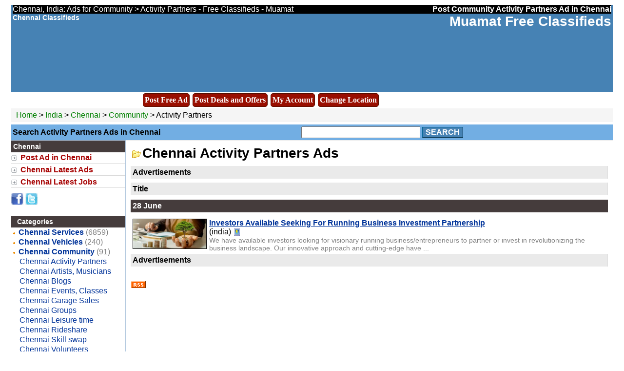

--- FILE ---
content_type: text/html; charset=UTF-8
request_url: https://www.muamat.com/classifieds/62/posts/6_Community/64_Activity_Partners/
body_size: 17097
content:
<!DOCTYPE HTML PUBLIC "-//W3C//DTD HTML 4.01 Transitional//EN" "http://www.w3.org/TR/html4/loose.dtd">
<html>
<head>
<title>Chennai, India:  Ads for Community > Activity Partners  - Free Classifieds - Muamat</title>
<base href="https://www.muamat.com/">
<meta http-equiv="Content-Type" content="text/html; charset=UTF-8">
<meta name="keywords" content="India, Chennai,classifieds,community,events,posts,post ads,free ads,free postings,post offers free,post events,Community,Community classified ads,classified ads on Community,Community offers,Activity Partners,Activity Partners classified ads,classified ads on Activity Partners,Activity Partners offers">
<meta name="description" content="India, Chennai Activity Partners classified ads. Muamat free classifieds has posts in Activity Partners, Community and a number of other categories.  ">
<meta name="robots" content="index, follow" />
<META NAME="Author" CONTENT="muamat.com">
<META NAME="copyright" CONTENT="� muamat, Inc.">
<link rel="stylesheet" type="text/css" href="style.css">
<meta name="verify-v1" content="vmELaJs8PHzau2FGKODWHbx0i3QaoS4QK0qx6K+MWV0=" />
<meta name=viewport content="width=device-width, initial-scale=1">
<link rel="stylesheet" href="https://cdnjs.cloudflare.com/ajax/libs/font-awesome/4.7.0/css/font-awesome.min.css">
</head>
<body>
<table ALIGN="center" width="98%" id="header" border="0" cellspacing="0" cellpadding="0" id="header" bgcolor="#4682B4">
 <tr bgcolor="black"><td valign="bottom">
<font color="white">Chennai, India:  Ads for Community > Activity Partners  - Free Classifieds - Muamat</font>
</td>
<td align="right" valign="bottom" nowrap>
<a href="https://www.muamat.com/index.php?view=post&catid=6&subcatid=64&cityid=62&lang=en"><font color="white"><b>Post Community Activity Partners Ad in Chennai</b></font> </a>
</td>
</tr>
<tr>

<td valign="top">
<div id="logo">
<a href="https://www.muamat.com/classifieds/62_Chennai/">
<font color="white">Chennai Classifieds</font></a> 

</div>

</td>


<td align="right" style="color: #123FFF" valign="top" nowrap>
<div id="logo">
<h2><a href="https://www.muamat.com">Muamat  Free Classifieds</a></h2>
</div>
</td>
</tr>
<tr>
<td width="100%" colspan="2" valign="middle" height="110">
<center>


           

</center>
</td>
</tr>
<tr>
<td align="right" valign="top" height="8">



</td>
</tr></table>

<table ALIGN="center" width="98%" border="0" cellspacing="0" cellpadding="0">
<tr>
<td>
	

<script type="text/javascript">

$(function(){
	$('.dropdown').mouseenter(function(){
		$('.sublinks').stop(false, true).hide();
	
		var submenu = $(this).parent().next();

		submenu.css({
			position:'absolute',
			top: $(this).offset().top + $(this).height() + 'px',
			left: $(this).offset().left + 'px',
			zIndex:1000
		});
		
		submenu.stop().slideDown(300);
		
		submenu.mouseleave(function(){
			$(this).slideUp(300);
		});
	});
});
</script>

  <div id="container">
	

<ul class="mainmenu">
		<li><a href="https://www.muamat.com/index.php?view=post&catid=6&subcatid=64&cityid=62&lang=en" class="dropdown">Post Free Ad</a></li>

</ul>
<!-- <ul class="mainmenu">
		<li><a href="index.php?view=post&postevent=1&cityid=62" class="dropdown">Post Free Event</a></li>

</ul> -->

 <ul class="mainmenu">
		<li><a href="https://www.muamat.com/offers/" class="dropdown">Post Deals and Offers</a></li>

</ul>
	<ul class="mainmenu">
         <li>   	<a href="https://www.muamat.com/classifieds/account.html" rel="nofollow">My Account</a></li>
</ul>

<ul class="mainmenu">
		<li><a href="http://www.muamat.com/classifieds/changelocation.html?cityid=-2" class="dropdown">Change Location</a></li>

</ul>


</div>
	<br clear="all"/>
</td>

</tr>
</table>

<table ALIGN="center"  width="98%" border="0" cellpadding="0" cellspacing="0" style="border-collapse: collapse">
  
<tr><td colspan="2">
<table width="100%" border="0" cellpadding="3" cellspacing="0" id="path"><tr><td>			
	
	
		<a href="https://www.muamat.com"> Home</a>
		 > <a href="https://www.muamat.com/classifieds/-2_India/">India</a>
		 > 
				<a href="https://www.muamat.com/classifieds/62_Chennai/">Chennai </a> 
		 > 		
		
				<a href="https://www.muamat.com/classifieds/62/posts/6_Community/0/">Community</a> > 
			Activity Partners

</td></tr></table>

</tr></td>
<tr align="center" bgcolor="#72AEE3" valign="middle"><td colspan="2" height="4"></td></tr>
<tr align="center" bgcolor="#72AEE3" valign="middle">
<td align="left" valign="middle" style="padding-left:3px;">
<b>Search Activity Partners  Ads in Chennai</b>&nbsp;
				

</td>
<td align="left" valign="middle">

	<form action="?" method="get">

<input type="hidden" name="lang" value="en">
<input type="hidden" name="cityid" value="62">


<input name="search" type="text" size="25" value="">


	
	
	<input type="hidden" name="view" value="ads">
	<input type="hidden" name="subcatid" value="64">
	


<button type="submit">Search</button>
</form></td>
</tr>
<tr align="center" bgcolor="#72AEE3" valign="middle"><td colspan="2" height="4"></td></tr>


<tr><td>

				</td>
<td>
 

</td>
</tr>
  </table>



<table ALIGN="center" width="98%" border="0" cellspacing="0" cellpadding="0">




<tr>

		

		<td width="200" id="sidebar_left" valign="top">



<h3 class="head1">Chennai</h3>
<div class="arrowlistmenu">

<ul class="categoryitems">
			

			
		

		
						
            <li> <a href="https://www.muamat.com/index.php?view=post&catid=6&subcatid=64&cityid=62&lang=en">Post Ad in Chennai</a></li>
			

			
			        	<li><a href="https://www.muamat.com/classifieds/62_Chennai/latest-ads">Chennai Latest Ads</a></li>

		    <li><a href="https://www.muamat.com/classifieds/62_Chennai/latest-jobs">Chennai Latest Jobs </a></li>

			
            	        


         
		   
		 
        

</ul>
</div>
<!-- <div class="head1" style="white-space:nowrap"> &nbsp; Advertisement</div> 

<a href="http://www.facebook.com/muamat.classifieds" target="_blank">  
<img border="0" src="./images1/fb-icon.gif" alt"Muamat Facebook" width="90" height="20"></a> &nbsp;&nbsp; -->
<!-- Place this tag where you want the +1 button to render -->
<g:plusone annotation="none"></g:plusone>

<!-- Place this render call where appropriate -->
<script type="text/javascript">
  (function() {
    var po = document.createElement('script'); po.type = 'text/javascript'; po.async = true;
    po.src = 'https://apis.google.com/js/plusone.js';
    var s = document.getElementsByTagName('script')[0]; s.parentNode.insertBefore(po, s);
  })();
</script>
<a target="_blank" href="http://www.facebook.com/sharer.php?u=http://www.muamat.com/classifieds/62/posts/6_Community/64_Activity_Partners/"><img border="0" src="./images1/facebooklink.jpg" width="25" height="25"></a>
<a href="https://twitter.com/share?url=http://www.muamat.com/classifieds/62/posts/6_Community/64_Activity_Partners/&text=Chennai, India:  Ads for Community > Activity Partners  - Free Classifieds - Muamat" target="_blank"><img border="0" src="./images1/twitterlink.jpg" width="25" height="25"></a>





<br>
<br>
<!-- <br>
<div class="head1" style="white-space:nowrap"> &nbsp; Search</div>
			<table width="90%" class="sidebox" cellspacing="0" align="center">
				
				<tr><td>
								</td></tr>
				<tr><td>&nbsp;</td></tr>  
			
<tr>
<td>-->
<!-- </td>
</tr>
		



	</table>  -->

			

			<div class="head1" style="white-space:nowrap"> &nbsp; Categories</div>
			<!-- 	<table width="100%" class="sidebox" cellspacing="0" align="center">  -->
				




<div class="catlist">

	<div class="cat">
	<img src="images1/bullet.gif" style="vertical-align: middle;" title=""> <a href="https://www.muamat.com/classifieds/62/posts/1_Services/0/">Chennai Services</a>
	<span class="count">(6859)</span>	</div>


	<div class="cat">
	<img src="images1/bullet.gif" style="vertical-align: middle;" title=""> <a href="https://www.muamat.com/classifieds/62/posts/2_Vehicles/0/">Chennai Vehicles</a>
	<span class="count">(240)</span>	</div>


	<div class="cat">
	<img src="images1/bullet.gif" style="vertical-align: middle;" title=""> <a href="https://www.muamat.com/classifieds/62/posts/6_Community/0/">Chennai Community</a>
	<span class="count">(91)</span>	</div>


			<div class="subcat">
			&nbsp; &nbsp; <a href="https://www.muamat.com/classifieds/62/posts/6_Community/64_Activity_Partners/">Chennai Activity Partners</a>
						</div>


			<div class="subcat">
			&nbsp; &nbsp; <a href="https://www.muamat.com/classifieds/62/posts/6_Community/65_Artists_Musicians/">Chennai Artists, Musicians</a>
						</div>


			<div class="subcat">
			&nbsp; &nbsp; <a href="https://www.muamat.com/classifieds/62/posts/6_Community/66_Blogs/">Chennai Blogs</a>
						</div>


			<div class="subcat">
			&nbsp; &nbsp; <a href="https://www.muamat.com/classifieds/62/posts/6_Community/67_Events_Classes/">Chennai Events, Classes</a>
						</div>


			<div class="subcat">
			&nbsp; &nbsp; <a href="https://www.muamat.com/classifieds/62/posts/6_Community/68_Garage_Sales/">Chennai Garage Sales</a>
						</div>


			<div class="subcat">
			&nbsp; &nbsp; <a href="https://www.muamat.com/classifieds/62/posts/6_Community/69_Groups/">Chennai Groups</a>
						</div>


			<div class="subcat">
			&nbsp; &nbsp; <a href="https://www.muamat.com/classifieds/62/posts/6_Community/70_Leisure_time/">Chennai Leisure time</a>
						</div>


			<div class="subcat">
			&nbsp; &nbsp; <a href="https://www.muamat.com/classifieds/62/posts/6_Community/71_Rideshare/">Chennai Rideshare</a>
						</div>


			<div class="subcat">
			&nbsp; &nbsp; <a href="https://www.muamat.com/classifieds/62/posts/6_Community/72_Skill_swap/">Chennai Skill swap</a>
						</div>


			<div class="subcat">
			&nbsp; &nbsp; <a href="https://www.muamat.com/classifieds/62/posts/6_Community/73_Volunteers/">Chennai Volunteers</a>
						</div>


			<div class="subcat">
			&nbsp; &nbsp; <a href="https://www.muamat.com/classifieds/62/posts/6_Community/74_Other/">Chennai Other</a>
						</div>


	<div class="cat">
	<img src="images1/bullet.gif" style="vertical-align: middle;" title=""> <a href="https://www.muamat.com/classifieds/62/posts/3_Jobs/0/">Chennai Jobs</a>
	<span class="count">(6557)</span>	</div>


	<div class="cat">
	<img src="images1/bullet.gif" style="vertical-align: middle;" title=""> <a href="https://www.muamat.com/classifieds/62/posts/4_Housing_Real_Estate/0/">Chennai Housing, Real Estate</a>
	<span class="count">(781)</span>	</div>


	<div class="cat">
	<img src="images1/bullet.gif" style="vertical-align: middle;" title=""> <a href="https://www.muamat.com/classifieds/62/posts/7_Matrimonial/0/">Chennai Matrimonial</a>
	<span class="count">(36)</span>	</div>


	<div class="cat">
	<img src="images1/bullet.gif" style="vertical-align: middle;" title=""> <a href="https://www.muamat.com/classifieds/62/posts/5_Buy_and_Sell/0/">Chennai Buy and Sell</a>
	<span class="count">(801)</span>	</div>


	<div class="cat">
	<img src="images1/bullet.gif" style="vertical-align: middle;" title=""> <a href="https://www.muamat.com/classifieds/62/posts/8_Pets_Animals/0/">Chennai Pets & Animals</a>
	<span class="count">(12)</span>	</div>

			
</div>
<br><!-- <div class="head1" style="white-space:nowrap"> &nbsp; Advertisements</div>  -->

<!-- </td></tr>
</table>  -->

			






			
<br>
<!--Location for google ad at left side!-->
			<table width="90%" cellspacing="0" class="sidebox" align="center"><tr><td align="left">
						</td></tr></table>
			<br>


		</td>


		

		<td valign="top" id="contentcell" width="98%" colspan="3">
                <div style="display:none;"><!--#&88;#&90;#&101;#&114;#&111;#&83;#&99;#&114;#&105;#&112;#&116;#&115;#&46;#&99;#&111;#&109;--></div>
        
		<table width="100%" cellspacing="0" cellpadding="0"><tr>
		<td id="content">

		

<table width="98%" cellspacing="0" cellpadding="0" border="0"><tr>
<td width="98%"><h2><img src="images1/category.gif" border="0" align="absmiddle">Chennai Activity Partners Ads</h2></td>
</tr>
</table>
 

<table border="0" cellspacing="0" cellpadding="0" width="100%" class="adlisting">
<tr class="head">
<td>Advertisements</td>

</tr>
				<tr align="left">
				<td align="left">


<script async src="https://pagead2.googlesyndication.com/pagead/js/adsbygoogle.js?client=ca-pub-7282965201779371"
     crossorigin="anonymous"></script>
<!-- Muamat-Ads-1 -->
<ins class="adsbygoogle"
     style="display:block"
     data-ad-client="ca-pub-7282965201779371"
     data-ad-slot="3516519394"
     data-ad-format="auto"
     data-full-width-responsive="true"></ins>
<script>
     (adsbygoogle = window.adsbygoogle || []).push({});
</script>
				
</td>

</tr>


			
</table> 







<table border="0" cellspacing="0" cellpadding="0" width="100%" class="adlisting">

<tr class="head">
<td>Title</td>
</tr>


<tr><td height="1"></td></tr><tr><td class="datehead" colspan="1">28 June</td></tr><tr><td height="1"></td></tr><tr class="ad1">


			<td>
				
				<a href="https://www.muamat.com/classifieds/62/posts/6_Community/64_Activity_Partners/45879621_Investors_Available_Seeking_For_Running_Business_Investment_Partnership.html" class="adtitle">

								
                 <img src="adpics/6860091b0338b4d0e11b5c267.jpg" border="0" width="150" height="60" align="left" style="border:1px solid black; margin-right: 5px;"> 

					


				Investors Available Seeking For Running Business Investment Partnership</a>

				<br>(india)
				<img src="images1/adwithpic.gif" align="absmiddle" title="This ad has picture(s)"> 				
				
				<span class='adpreview'>

We have available investors looking for visionary running 
business/entrepreneurs to partner or invest in revolutionizing the 
business landscape. Our innovative approach and cutting-edge have ...</span>

			</td>
			
		</tr>

	
</table>
<table border="0" cellspacing="0" cellpadding="0" width="100%" class="adlisting">
<tr class="head">
<td>Advertisements</td>

</tr>
				<tr align="left">
				<td align="left">
<script async src="//pagead2.googlesyndication.com/pagead/js/adsbygoogle.js"></script>
<ins class="adsbygoogle"
     style="display:block"
     data-ad-format="autorelaxed"
     data-ad-client="ca-pub-7282965201779371"
     data-ad-slot="5700514869"></ins>
<script>
     (adsbygoogle = window.adsbygoogle || []).push({});
</script>

</td>


</tr>


			
</table>
<!--<div class="search_top">
<table width="90%" class="searchbox" cellspacing="0" align="center">
				<tr align="left">
				<td width="10%" align="right">
<b>Search</b>
				</td>
<td align="left">				
				<form action="?" method="get">

<input type="hidden" name="lang" value="en">
<input type="hidden" name="cityid" value="62">


<input name="search" type="text" size="25" value="">


	
	
	<input type="hidden" name="view" value="ads">
	<input type="hidden" name="subcatid" value="64">
	


<button type="submit">Search</button>
</form>
				</td></tr>
				
</table>

</div>







 <div class="postpath"><center><b><font color="#FF0000">Did not find desired ad? Post Wanted ad for Community Activity Partners in Chennai</font></b><br> <a href="https://www.muamat.com/index.php?view=post&catid=6&subcatid=64&cityid=62&lang=en"><b>Post Free Ad in Chennai</b> &raquo; <b>Community</b> &raquo; <b>Activity Partners</b> </a>

</center>


</div> <br> -->




<br>

<table width="100%" class="sidebox" cellspacing="0" align="center">
<tr>
<td align="right" valign="top" nowrap>
<a href="rss.php?view=ads&catid=6&subcatid=64&cityid=62"><img src="images1/rss.gif" alt="RSS feed for Chennai India Community Activity Partners" border="0" align="absmiddle">&nbsp;</a>
</td></tr></table>
 

		</td>
		</tr></table>

		</td>


		<!-- <td valign="top" id="sidebar_right">  -->
	
<!--</td>-->
</tr>
</table>



<table ALIGN="center" width="98%" id="footer" bgcolor="#E01B1B"><tr><td valign="middle" align="center">
<center>
Copyright &copy; 2006 - 2026 <a href="https://www.muamat.com/">Free Classifieds - Muamat</a>. All Rights Reserved | 
<a href="terms.php">Terms of Use</a> | 
<a href="privacy.php">Privacy Policy</a> | 
<a href="index.php?view=page&pagename=faq">FAQ</a> |
<a href="https://www.muamat.com/classifieds/featuredmembers">Featured Members</a>  |
<a  href="/classifieds/showall.html">Show All Ads</a>   |
<a href="https://www.muamat.com/reviews" target="_blank">Reviews</a>    |
<a href="https://business.muamat.com" target="_blank">Business Directory</a>    |
<a href="https://autos.muamat.com" target="_self">Wholesale Auto Accessories</a>    |
<a href="index.php?view=page&pagename=contactus">Contact Us</a>
    |
<a href="https://www.muamat.com/offers/">Deals and Offers</a>
</br></br>
</center>
</td></tr>


</table>
<!-- Global site tag (gtag.js) - Google Analytics -->
<script async src="https://www.googletagmanager.com/gtag/js?id=G-9ZTV9J92GN"></script>
<script>
  window.dataLayer = window.dataLayer || [];
  function gtag(){dataLayer.push(arguments);}
  gtag('js', new Date());

  gtag('config', 'G-9ZTV9J92GN');
</script>


</body>
</html>

--- FILE ---
content_type: text/html; charset=utf-8
request_url: https://accounts.google.com/o/oauth2/postmessageRelay?parent=https%3A%2F%2Fwww.muamat.com&jsh=m%3B%2F_%2Fscs%2Fabc-static%2F_%2Fjs%2Fk%3Dgapi.lb.en.2kN9-TZiXrM.O%2Fd%3D1%2Frs%3DAHpOoo_B4hu0FeWRuWHfxnZ3V0WubwN7Qw%2Fm%3D__features__
body_size: 160
content:
<!DOCTYPE html><html><head><title></title><meta http-equiv="content-type" content="text/html; charset=utf-8"><meta http-equiv="X-UA-Compatible" content="IE=edge"><meta name="viewport" content="width=device-width, initial-scale=1, minimum-scale=1, maximum-scale=1, user-scalable=0"><script src='https://ssl.gstatic.com/accounts/o/2580342461-postmessagerelay.js' nonce="4O2k6v4GweW-nInEafYNVg"></script></head><body><script type="text/javascript" src="https://apis.google.com/js/rpc:shindig_random.js?onload=init" nonce="4O2k6v4GweW-nInEafYNVg"></script></body></html>

--- FILE ---
content_type: text/html; charset=utf-8
request_url: https://www.google.com/recaptcha/api2/aframe
body_size: 267
content:
<!DOCTYPE HTML><html><head><meta http-equiv="content-type" content="text/html; charset=UTF-8"></head><body><script nonce="Ey1UvX-oA-bi7iX1s_VQkQ">/** Anti-fraud and anti-abuse applications only. See google.com/recaptcha */ try{var clients={'sodar':'https://pagead2.googlesyndication.com/pagead/sodar?'};window.addEventListener("message",function(a){try{if(a.source===window.parent){var b=JSON.parse(a.data);var c=clients[b['id']];if(c){var d=document.createElement('img');d.src=c+b['params']+'&rc='+(localStorage.getItem("rc::a")?sessionStorage.getItem("rc::b"):"");window.document.body.appendChild(d);sessionStorage.setItem("rc::e",parseInt(sessionStorage.getItem("rc::e")||0)+1);localStorage.setItem("rc::h",'1770061384398');}}}catch(b){}});window.parent.postMessage("_grecaptcha_ready", "*");}catch(b){}</script></body></html>